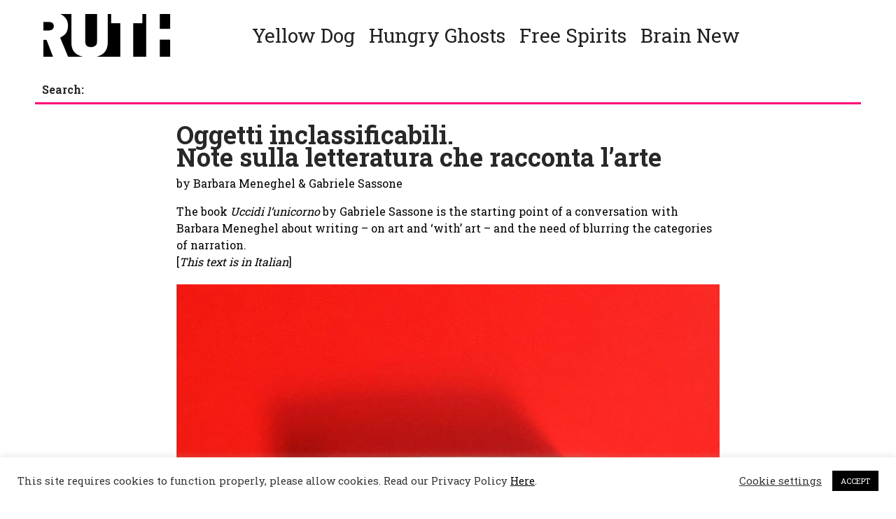

--- FILE ---
content_type: text/html; charset=UTF-8
request_url: https://ruth.onl/ghost/oggetti-inclassificabili/
body_size: 14482
content:
<!doctype html>
<!--[if lt IE 7]> <html class="no-js ie6 oldie" lang="en-US"> <![endif]-->
<!--[if IE 7]>    <html class="no-js ie7 oldie" lang="en-US"> <![endif]-->
<!--[if IE 8]>    <html class="no-js ie8 oldie" lang="en-US"> <![endif]-->
<!--[if gt IE 8]><!--> <html lang="en-US"> <!--<![endif]-->
<head>
	<link rel="shortcut" href="https://ruth.onl/wp-content/uploads/2020/01/favicon.ico" type="image/x-icon" />
<link rel="shortcut icon" href="https://ruth.onl/wp-content/uploads/2020/01/favicon.ico" type="image/x-icon" />
	<meta http-equiv="X-UA-Compatible" content="IE=edge,chrome=1">
	<meta charset="UTF-8" />
	<meta name="viewport" content="width=device-width, minimum-scale=1.0, initial-scale=1.0, maximum-scale=4.0, user-scalable=yes" />	<link rel="alternate" type="application/rss+xml" title="Ruth RSS2 Feed" href="https://ruth.onl/feed/" />
	<link rel="pingback" href="https://ruth.onl/xmlrpc.php" />
	<title>Oggetti inclassificabili | Ruth</title>
		<meta name='robots' content='max-image-preview:large' />
<link rel='dns-prefetch' href='//use.fontawesome.com' />
<link rel='dns-prefetch' href='//s.w.org' />
<script type="text/javascript">
window._wpemojiSettings = {"baseUrl":"https:\/\/s.w.org\/images\/core\/emoji\/13.1.0\/72x72\/","ext":".png","svgUrl":"https:\/\/s.w.org\/images\/core\/emoji\/13.1.0\/svg\/","svgExt":".svg","source":{"concatemoji":"https:\/\/ruth.onl\/wp-includes\/js\/wp-emoji-release.min.js?ver=5.9.12"}};
/*! This file is auto-generated */
!function(e,a,t){var n,r,o,i=a.createElement("canvas"),p=i.getContext&&i.getContext("2d");function s(e,t){var a=String.fromCharCode;p.clearRect(0,0,i.width,i.height),p.fillText(a.apply(this,e),0,0);e=i.toDataURL();return p.clearRect(0,0,i.width,i.height),p.fillText(a.apply(this,t),0,0),e===i.toDataURL()}function c(e){var t=a.createElement("script");t.src=e,t.defer=t.type="text/javascript",a.getElementsByTagName("head")[0].appendChild(t)}for(o=Array("flag","emoji"),t.supports={everything:!0,everythingExceptFlag:!0},r=0;r<o.length;r++)t.supports[o[r]]=function(e){if(!p||!p.fillText)return!1;switch(p.textBaseline="top",p.font="600 32px Arial",e){case"flag":return s([127987,65039,8205,9895,65039],[127987,65039,8203,9895,65039])?!1:!s([55356,56826,55356,56819],[55356,56826,8203,55356,56819])&&!s([55356,57332,56128,56423,56128,56418,56128,56421,56128,56430,56128,56423,56128,56447],[55356,57332,8203,56128,56423,8203,56128,56418,8203,56128,56421,8203,56128,56430,8203,56128,56423,8203,56128,56447]);case"emoji":return!s([10084,65039,8205,55357,56613],[10084,65039,8203,55357,56613])}return!1}(o[r]),t.supports.everything=t.supports.everything&&t.supports[o[r]],"flag"!==o[r]&&(t.supports.everythingExceptFlag=t.supports.everythingExceptFlag&&t.supports[o[r]]);t.supports.everythingExceptFlag=t.supports.everythingExceptFlag&&!t.supports.flag,t.DOMReady=!1,t.readyCallback=function(){t.DOMReady=!0},t.supports.everything||(n=function(){t.readyCallback()},a.addEventListener?(a.addEventListener("DOMContentLoaded",n,!1),e.addEventListener("load",n,!1)):(e.attachEvent("onload",n),a.attachEvent("onreadystatechange",function(){"complete"===a.readyState&&t.readyCallback()})),(n=t.source||{}).concatemoji?c(n.concatemoji):n.wpemoji&&n.twemoji&&(c(n.twemoji),c(n.wpemoji)))}(window,document,window._wpemojiSettings);
</script>
<style type="text/css">
img.wp-smiley,
img.emoji {
	display: inline !important;
	border: none !important;
	box-shadow: none !important;
	height: 1em !important;
	width: 1em !important;
	margin: 0 0.07em !important;
	vertical-align: -0.1em !important;
	background: none !important;
	padding: 0 !important;
}
</style>
	<link rel='stylesheet' id='wp-block-library-css'  href='https://ruth.onl/wp-includes/css/dist/block-library/style.min.css?ver=5.9.12' type='text/css' media='all' />
<style id='global-styles-inline-css' type='text/css'>
body{--wp--preset--color--black: #000000;--wp--preset--color--cyan-bluish-gray: #abb8c3;--wp--preset--color--white: #ffffff;--wp--preset--color--pale-pink: #f78da7;--wp--preset--color--vivid-red: #cf2e2e;--wp--preset--color--luminous-vivid-orange: #ff6900;--wp--preset--color--luminous-vivid-amber: #fcb900;--wp--preset--color--light-green-cyan: #7bdcb5;--wp--preset--color--vivid-green-cyan: #00d084;--wp--preset--color--pale-cyan-blue: #8ed1fc;--wp--preset--color--vivid-cyan-blue: #0693e3;--wp--preset--color--vivid-purple: #9b51e0;--wp--preset--gradient--vivid-cyan-blue-to-vivid-purple: linear-gradient(135deg,rgba(6,147,227,1) 0%,rgb(155,81,224) 100%);--wp--preset--gradient--light-green-cyan-to-vivid-green-cyan: linear-gradient(135deg,rgb(122,220,180) 0%,rgb(0,208,130) 100%);--wp--preset--gradient--luminous-vivid-amber-to-luminous-vivid-orange: linear-gradient(135deg,rgba(252,185,0,1) 0%,rgba(255,105,0,1) 100%);--wp--preset--gradient--luminous-vivid-orange-to-vivid-red: linear-gradient(135deg,rgba(255,105,0,1) 0%,rgb(207,46,46) 100%);--wp--preset--gradient--very-light-gray-to-cyan-bluish-gray: linear-gradient(135deg,rgb(238,238,238) 0%,rgb(169,184,195) 100%);--wp--preset--gradient--cool-to-warm-spectrum: linear-gradient(135deg,rgb(74,234,220) 0%,rgb(151,120,209) 20%,rgb(207,42,186) 40%,rgb(238,44,130) 60%,rgb(251,105,98) 80%,rgb(254,248,76) 100%);--wp--preset--gradient--blush-light-purple: linear-gradient(135deg,rgb(255,206,236) 0%,rgb(152,150,240) 100%);--wp--preset--gradient--blush-bordeaux: linear-gradient(135deg,rgb(254,205,165) 0%,rgb(254,45,45) 50%,rgb(107,0,62) 100%);--wp--preset--gradient--luminous-dusk: linear-gradient(135deg,rgb(255,203,112) 0%,rgb(199,81,192) 50%,rgb(65,88,208) 100%);--wp--preset--gradient--pale-ocean: linear-gradient(135deg,rgb(255,245,203) 0%,rgb(182,227,212) 50%,rgb(51,167,181) 100%);--wp--preset--gradient--electric-grass: linear-gradient(135deg,rgb(202,248,128) 0%,rgb(113,206,126) 100%);--wp--preset--gradient--midnight: linear-gradient(135deg,rgb(2,3,129) 0%,rgb(40,116,252) 100%);--wp--preset--duotone--dark-grayscale: url('#wp-duotone-dark-grayscale');--wp--preset--duotone--grayscale: url('#wp-duotone-grayscale');--wp--preset--duotone--purple-yellow: url('#wp-duotone-purple-yellow');--wp--preset--duotone--blue-red: url('#wp-duotone-blue-red');--wp--preset--duotone--midnight: url('#wp-duotone-midnight');--wp--preset--duotone--magenta-yellow: url('#wp-duotone-magenta-yellow');--wp--preset--duotone--purple-green: url('#wp-duotone-purple-green');--wp--preset--duotone--blue-orange: url('#wp-duotone-blue-orange');--wp--preset--font-size--small: 13px;--wp--preset--font-size--medium: 20px;--wp--preset--font-size--large: 36px;--wp--preset--font-size--x-large: 42px;}.has-black-color{color: var(--wp--preset--color--black) !important;}.has-cyan-bluish-gray-color{color: var(--wp--preset--color--cyan-bluish-gray) !important;}.has-white-color{color: var(--wp--preset--color--white) !important;}.has-pale-pink-color{color: var(--wp--preset--color--pale-pink) !important;}.has-vivid-red-color{color: var(--wp--preset--color--vivid-red) !important;}.has-luminous-vivid-orange-color{color: var(--wp--preset--color--luminous-vivid-orange) !important;}.has-luminous-vivid-amber-color{color: var(--wp--preset--color--luminous-vivid-amber) !important;}.has-light-green-cyan-color{color: var(--wp--preset--color--light-green-cyan) !important;}.has-vivid-green-cyan-color{color: var(--wp--preset--color--vivid-green-cyan) !important;}.has-pale-cyan-blue-color{color: var(--wp--preset--color--pale-cyan-blue) !important;}.has-vivid-cyan-blue-color{color: var(--wp--preset--color--vivid-cyan-blue) !important;}.has-vivid-purple-color{color: var(--wp--preset--color--vivid-purple) !important;}.has-black-background-color{background-color: var(--wp--preset--color--black) !important;}.has-cyan-bluish-gray-background-color{background-color: var(--wp--preset--color--cyan-bluish-gray) !important;}.has-white-background-color{background-color: var(--wp--preset--color--white) !important;}.has-pale-pink-background-color{background-color: var(--wp--preset--color--pale-pink) !important;}.has-vivid-red-background-color{background-color: var(--wp--preset--color--vivid-red) !important;}.has-luminous-vivid-orange-background-color{background-color: var(--wp--preset--color--luminous-vivid-orange) !important;}.has-luminous-vivid-amber-background-color{background-color: var(--wp--preset--color--luminous-vivid-amber) !important;}.has-light-green-cyan-background-color{background-color: var(--wp--preset--color--light-green-cyan) !important;}.has-vivid-green-cyan-background-color{background-color: var(--wp--preset--color--vivid-green-cyan) !important;}.has-pale-cyan-blue-background-color{background-color: var(--wp--preset--color--pale-cyan-blue) !important;}.has-vivid-cyan-blue-background-color{background-color: var(--wp--preset--color--vivid-cyan-blue) !important;}.has-vivid-purple-background-color{background-color: var(--wp--preset--color--vivid-purple) !important;}.has-black-border-color{border-color: var(--wp--preset--color--black) !important;}.has-cyan-bluish-gray-border-color{border-color: var(--wp--preset--color--cyan-bluish-gray) !important;}.has-white-border-color{border-color: var(--wp--preset--color--white) !important;}.has-pale-pink-border-color{border-color: var(--wp--preset--color--pale-pink) !important;}.has-vivid-red-border-color{border-color: var(--wp--preset--color--vivid-red) !important;}.has-luminous-vivid-orange-border-color{border-color: var(--wp--preset--color--luminous-vivid-orange) !important;}.has-luminous-vivid-amber-border-color{border-color: var(--wp--preset--color--luminous-vivid-amber) !important;}.has-light-green-cyan-border-color{border-color: var(--wp--preset--color--light-green-cyan) !important;}.has-vivid-green-cyan-border-color{border-color: var(--wp--preset--color--vivid-green-cyan) !important;}.has-pale-cyan-blue-border-color{border-color: var(--wp--preset--color--pale-cyan-blue) !important;}.has-vivid-cyan-blue-border-color{border-color: var(--wp--preset--color--vivid-cyan-blue) !important;}.has-vivid-purple-border-color{border-color: var(--wp--preset--color--vivid-purple) !important;}.has-vivid-cyan-blue-to-vivid-purple-gradient-background{background: var(--wp--preset--gradient--vivid-cyan-blue-to-vivid-purple) !important;}.has-light-green-cyan-to-vivid-green-cyan-gradient-background{background: var(--wp--preset--gradient--light-green-cyan-to-vivid-green-cyan) !important;}.has-luminous-vivid-amber-to-luminous-vivid-orange-gradient-background{background: var(--wp--preset--gradient--luminous-vivid-amber-to-luminous-vivid-orange) !important;}.has-luminous-vivid-orange-to-vivid-red-gradient-background{background: var(--wp--preset--gradient--luminous-vivid-orange-to-vivid-red) !important;}.has-very-light-gray-to-cyan-bluish-gray-gradient-background{background: var(--wp--preset--gradient--very-light-gray-to-cyan-bluish-gray) !important;}.has-cool-to-warm-spectrum-gradient-background{background: var(--wp--preset--gradient--cool-to-warm-spectrum) !important;}.has-blush-light-purple-gradient-background{background: var(--wp--preset--gradient--blush-light-purple) !important;}.has-blush-bordeaux-gradient-background{background: var(--wp--preset--gradient--blush-bordeaux) !important;}.has-luminous-dusk-gradient-background{background: var(--wp--preset--gradient--luminous-dusk) !important;}.has-pale-ocean-gradient-background{background: var(--wp--preset--gradient--pale-ocean) !important;}.has-electric-grass-gradient-background{background: var(--wp--preset--gradient--electric-grass) !important;}.has-midnight-gradient-background{background: var(--wp--preset--gradient--midnight) !important;}.has-small-font-size{font-size: var(--wp--preset--font-size--small) !important;}.has-medium-font-size{font-size: var(--wp--preset--font-size--medium) !important;}.has-large-font-size{font-size: var(--wp--preset--font-size--large) !important;}.has-x-large-font-size{font-size: var(--wp--preset--font-size--x-large) !important;}
</style>
<link rel='stylesheet' id='cookie-law-info-css'  href='https://ruth.onl/wp-content/plugins/cookie-law-info/legacy/public/css/cookie-law-info-public.css?ver=3.3.9.1' type='text/css' media='all' />
<link rel='stylesheet' id='cookie-law-info-gdpr-css'  href='https://ruth.onl/wp-content/plugins/cookie-law-info/legacy/public/css/cookie-law-info-gdpr.css?ver=3.3.9.1' type='text/css' media='all' />
<link rel='stylesheet' id='megamenu-css'  href='https://ruth.onl/wp-content/uploads/maxmegamenu/style.css?ver=857da2' type='text/css' media='all' />
<link rel='stylesheet' id='dashicons-css'  href='https://ruth.onl/wp-includes/css/dashicons.min.css?ver=5.9.12' type='text/css' media='all' />
<link rel='stylesheet' id='theme-global-css'  href='https://ruth.onl/wp-content/themes/ultimatum/assets/css/theme.global.css?ver=5.9.12' type='text/css' media='all' />
<link rel='stylesheet' id='font-awesome-css'  href='https://ruth.onl/wp-content/themes/ultimatum/assets/css/font-awesome.min.css?ver=5.9.12' type='text/css' media='all' />
<link rel='stylesheet' id='ult_core_template_1-css'  href='https://ruth.onl/wp-content/uploads/ruth/template_1.css?ver=5.9.12' type='text/css' media='all' />
<link rel='stylesheet' id='ult_core_layout_3-css'  href='https://ruth.onl/wp-content/uploads/ruth/layout_3.css?ver=5.9.12' type='text/css' media='all' />
<link rel='stylesheet' id='js_composer_front-css'  href='//ruth.onl/wp-content/uploads/js_composer/js_composer_front_custom.css?ver=6.5.0' type='text/css' media='all' />
<link rel='stylesheet' id='js_composer_custom_css-css'  href='//ruth.onl/wp-content/uploads/js_composer/custom.css?ver=6.5.0' type='text/css' media='all' />
<link rel='stylesheet' id='bfa-font-awesome-css'  href='https://use.fontawesome.com/releases/v5.15.4/css/all.css?ver=2.0.3' type='text/css' media='all' />
<link rel='stylesheet' id='template_custom_1-css'  href='https://ruth.onl/wp-content/uploads/ruth/template_custom_1.css?ver=5.9.12' type='text/css' media='all' />
<link rel='stylesheet' id='bsf-Defaults-css'  href='https://ruth.onl/wp-content/uploads/smile_fonts/Defaults/Defaults.css?ver=3.19.8' type='text/css' media='all' />
<script type='text/javascript' src='https://ruth.onl/wp-includes/js/jquery/jquery.min.js?ver=3.6.0' id='jquery-core-js'></script>
<script type='text/javascript' src='https://ruth.onl/wp-includes/js/jquery/jquery-migrate.min.js?ver=3.3.2' id='jquery-migrate-js'></script>
<script type='text/javascript' id='cookie-law-info-js-extra'>
/* <![CDATA[ */
var Cli_Data = {"nn_cookie_ids":[],"cookielist":[],"non_necessary_cookies":[],"ccpaEnabled":"","ccpaRegionBased":"","ccpaBarEnabled":"","strictlyEnabled":["necessary","obligatoire"],"ccpaType":"gdpr","js_blocking":"1","custom_integration":"","triggerDomRefresh":"","secure_cookies":""};
var cli_cookiebar_settings = {"animate_speed_hide":"500","animate_speed_show":"500","background":"#FFF","border":"#b1a6a6c2","border_on":"","button_1_button_colour":"#000000","button_1_button_hover":"#000000","button_1_link_colour":"#fff","button_1_as_button":"1","button_1_new_win":"","button_2_button_colour":"#333","button_2_button_hover":"#292929","button_2_link_colour":"#444","button_2_as_button":"","button_2_hidebar":"","button_3_button_colour":"#3566bb","button_3_button_hover":"#2a5296","button_3_link_colour":"#fff","button_3_as_button":"1","button_3_new_win":"","button_4_button_colour":"#000","button_4_button_hover":"#000000","button_4_link_colour":"#333333","button_4_as_button":"","button_7_button_colour":"#61a229","button_7_button_hover":"#4e8221","button_7_link_colour":"#fff","button_7_as_button":"1","button_7_new_win":"","font_family":"inherit","header_fix":"","notify_animate_hide":"1","notify_animate_show":"","notify_div_id":"#cookie-law-info-bar","notify_position_horizontal":"right","notify_position_vertical":"bottom","scroll_close":"","scroll_close_reload":"","accept_close_reload":"","reject_close_reload":"","showagain_tab":"1","showagain_background":"#fff","showagain_border":"#000","showagain_div_id":"#cookie-law-info-again","showagain_x_position":"100px","text":"#333333","show_once_yn":"","show_once":"10000","logging_on":"","as_popup":"","popup_overlay":"1","bar_heading_text":"","cookie_bar_as":"banner","popup_showagain_position":"bottom-right","widget_position":"left"};
var log_object = {"ajax_url":"https:\/\/ruth.onl\/wp-admin\/admin-ajax.php"};
/* ]]> */
</script>
<script type='text/javascript' src='https://ruth.onl/wp-content/plugins/cookie-law-info/legacy/public/js/cookie-law-info-public.js?ver=3.3.9.1' id='cookie-law-info-js'></script>
<script type='text/javascript' src='https://ruth.onl/wp-content/plugins/sticky-menu-or-anything-on-scroll/assets/js/jq-sticky-anything.min.js?ver=2.1.1' id='stickyAnythingLib-js'></script>
<script type='text/javascript' src='https://ruth.onl/wp-content/themes/ultimatum/assets/js/plugins/holder.js?ver=1.9.0' id='holder-js'></script>
<link rel="https://api.w.org/" href="https://ruth.onl/wp-json/" /><link rel="EditURI" type="application/rsd+xml" title="RSD" href="https://ruth.onl/xmlrpc.php?rsd" />
<link rel="wlwmanifest" type="application/wlwmanifest+xml" href="https://ruth.onl/wp-includes/wlwmanifest.xml" /> 
<meta name="generator" content="WordPress 5.9.12" />
<link rel="canonical" href="https://ruth.onl/ghost/oggetti-inclassificabili/" />
<link rel='shortlink' href='https://ruth.onl/?p=2458' />
<link rel="alternate" type="application/json+oembed" href="https://ruth.onl/wp-json/oembed/1.0/embed?url=https%3A%2F%2Fruth.onl%2Fghost%2Foggetti-inclassificabili%2F" />
<link rel="alternate" type="text/xml+oembed" href="https://ruth.onl/wp-json/oembed/1.0/embed?url=https%3A%2F%2Fruth.onl%2Fghost%2Foggetti-inclassificabili%2F&#038;format=xml" />
<!-- Analytics by WP Statistics v14.12.1 - https://wp-statistics.com -->
<meta name="generator" content="Powered by WPBakery Page Builder - drag and drop page builder for WordPress."/>
<style type="text/css" data-type="vc_shortcodes-custom-css">.vc_custom_1635766841569{margin-top: 20px !important;margin-bottom: 20px !important;}</style><noscript><style> .wpb_animate_when_almost_visible { opacity: 1; }</style></noscript><style type="text/css">/** Mega Menu CSS: fs **/</style>
	
	<script type="text/javascript">
//<![CDATA[
var pptheme = 'facebook';
//]]>
</script>	 
</head>
<body class="ghost-template-default single single-ghost postid-2458 mega-menu-primary-menu wpb-js-composer js-comp-ver-6.5.0 vc_responsive ut-push-footer  ut-tbs3-default ut-layout-yellow-dog-layout">
<div class="clear"></div>
<header class="headwrapper">
<div class="ult-wrapper wrapper " id="wrapper-8">

<div class="ult-container  container " id="container-8">
<div class="row">
		<div class="ult-column col-md-3 " id="col-8-1">
			<div class="colwrapper"><div id="logo-container" class="logosize"><h1><a href="https://ruth.onl" class="logo"><img src="https://ruth.onl/wp-content/uploads/2020/08/logo.png" alt="Ruth" class="img-responsive"/></a></h1></div></div>
		</div>
		<div class="ult-column col-md-9 " id="col-8-2">
			<div class="colwrapper"><div class="widget widget_maxmegamenu inner-container"><div id="mega-menu-wrap-primary-menu" class="mega-menu-wrap"><div class="mega-menu-toggle"><div class="mega-toggle-blocks-left"></div><div class="mega-toggle-blocks-center"></div><div class="mega-toggle-blocks-right"><div class='mega-toggle-block mega-menu-toggle-block mega-toggle-block-1' id='mega-toggle-block-1' tabindex='0'><span class='mega-toggle-label' role='button' aria-expanded='false'><span class='mega-toggle-label-closed'></span><span class='mega-toggle-label-open'></span></span></div></div></div><ul id="mega-menu-primary-menu" class="mega-menu max-mega-menu mega-menu-horizontal mega-no-js" data-event="hover_intent" data-effect="fade_up" data-effect-speed="200" data-effect-mobile="disabled" data-effect-speed-mobile="0" data-mobile-force-width="false" data-second-click="go" data-document-click="collapse" data-vertical-behaviour="standard" data-breakpoint="750" data-unbind="true" data-mobile-state="collapse_all" data-mobile-direction="vertical" data-hover-intent-timeout="300" data-hover-intent-interval="100"><li class='mega-menu-item mega-menu-item-type-post_type mega-menu-item-object-page mega-align-bottom-left mega-menu-flyout mega-menu-item-214' id='mega-menu-item-214'><a class="mega-menu-link" href="https://ruth.onl/yellow-dog/" tabindex="0">Yellow Dog</a></li><li class='mega-menu-item mega-menu-item-type-post_type mega-menu-item-object-page mega-align-bottom-left mega-menu-flyout mega-menu-item-218' id='mega-menu-item-218'><a class="mega-menu-link" href="https://ruth.onl/hungry-ghosts/" tabindex="0">Hungry Ghosts</a></li><li class='mega-menu-item mega-menu-item-type-post_type mega-menu-item-object-page mega-align-bottom-left mega-menu-flyout mega-menu-item-224' id='mega-menu-item-224'><a class="mega-menu-link" href="https://ruth.onl/free-spirits/" tabindex="0">Free Spirits</a></li><li class='mega-menu-item mega-menu-item-type-post_type mega-menu-item-object-page mega-align-bottom-left mega-menu-flyout mega-menu-item-223' id='mega-menu-item-223'><a class="mega-menu-link" href="https://ruth.onl/brain-new/" tabindex="0">Brain New</a></li></ul></div></div></div>
		</div>
		</div></div>
</div>
<div class="ult-wrapper wrapper " id="wrapper-10">

<div class="ult-container  container " id="container-10">
<div class="row">
		<div class="ult-column col-md-12 " id="col-10-1">
			<div class="colwrapper"><div class="cls_search widget widget_ultimatumsearch inner-container"><form role="search" class="form-search" method="get" id="searchform" action="https://ruth.onl/" ><label class="assistive-text" for="s">Search:</label><input type="search"  value="" name="s" id="s" /></form></div></div>
		</div>
		</div></div>
</div>
</header>
<div class="bodywrapper" id="bodywrapper">
<div class="ult-wrapper wrapper " id="wrapper-4">

<div class="ult-container  container " id="container-4">
<div class="row">
		<div class="ult-column col-md-12 " id="col-4-1">
			<div class="colwrapper"><div class="inner-container"> 	<div id="content" role="main">
 	 	 	<article id="post-2458" class="post-2458 ghost type-ghost status-publish hentry entry post-inner">

 		 		 		 
 		 		<div class="entry-content">
 			<div class="vc_row wpb_row vc_row-fluid"><div class="wpb_column vc_column_container vc_col-sm-12"><div class="vc_column-inner"><div class="wpb_wrapper"><div class="vc_separator wpb_content_element vc_separator_align_center vc_sep_width_100 vc_sep_border_width_3 vc_sep_pos_align_center vc_separator_no_text" ><span class="vc_sep_holder vc_sep_holder_l"><span  style="border-color:#ff0077;" class="vc_sep_line"></span></span><span class="vc_sep_holder vc_sep_holder_r"><span  style="border-color:#ff0077;" class="vc_sep_line"></span></span>
</div></div></div></div></div><div class="vc_row wpb_row vc_row-fluid"><div class="wpb_column vc_column_container vc_col-sm-2"><div class="vc_column-inner"><div class="wpb_wrapper"></div></div></div><div class="wpb_column vc_column_container vc_col-sm-8"><div class="vc_column-inner"><div class="wpb_wrapper">
	<div class="wpb_text_column wpb_content_element " >
		<div class="wpb_wrapper">
			<h1><strong>Oggetti inclassificabili.<br />
Note sulla letteratura che racconta l&#8217;arte</strong></h1>

		</div>
	</div>
</div></div></div><div class="wpb_column vc_column_container vc_col-sm-2"><div class="vc_column-inner"><div class="wpb_wrapper"></div></div></div></div><div class="vc_row wpb_row vc_row-fluid"><div class="wpb_column vc_column_container vc_col-sm-2"><div class="vc_column-inner"><div class="wpb_wrapper"></div></div></div><div class="wpb_column vc_column_container vc_col-sm-8"><div class="vc_column-inner"><div class="wpb_wrapper"><div id="field_5e11a6dfd4e2d" class="type-text  vc_sw-acf vc_sw-align-left field_5e11a6dfd4e2d"><span class="sw-acf-field-label label-field_5e11a6dfd4e2d">by</span> Barbara Meneghel & Gabriele Sassone</div><div class="vc_empty_space"   style="height: 16px"><span class="vc_empty_space_inner"></span></div></div></div></div><div class="wpb_column vc_column_container vc_col-sm-2"><div class="vc_column-inner"><div class="wpb_wrapper"></div></div></div></div><div class="vc_row wpb_row vc_row-fluid"><div class="wpb_column vc_column_container vc_col-sm-2"><div class="vc_column-inner"><div class="wpb_wrapper"></div></div></div><div class="wpb_column vc_column_container vc_col-sm-8"><div class="vc_column-inner"><div class="wpb_wrapper">
	<div class="wpb_text_column wpb_content_element " >
		<div class="wpb_wrapper">
			<p>The book <em>Uccidi l&#8217;unicorno</em> by Gabriele Sassone is the starting point of a conversation with Barbara Meneghel about writing – on art and &#8216;with&#8217; art – and the need of blurring the categories of narration.<br />
[<em>This text is in Italian</em>]</p>

		</div>
	</div>

	<div  class="wpb_single_image wpb_content_element vc_align_center  vc_custom_1635766841569">
		
		<figure class="wpb_wrapper vc_figure">
			<div class="vc_single_image-wrapper   vc_box_border_grey"><img width="807" height="1080" src="https://ruth.onl/wp-content/uploads/2021/11/sassone-sfondo.jpg" class="vc_single_image-img attachment-full" alt="" loading="lazy" srcset="https://ruth.onl/wp-content/uploads/2021/11/sassone-sfondo.jpg 807w, https://ruth.onl/wp-content/uploads/2021/11/sassone-sfondo-224x300.jpg 224w, https://ruth.onl/wp-content/uploads/2021/11/sassone-sfondo-765x1024.jpg 765w, https://ruth.onl/wp-content/uploads/2021/11/sassone-sfondo-768x1028.jpg 768w" sizes="(max-width: 807px) 100vw, 807px" /></div>
		</figure>
	</div>

	<div class="wpb_text_column wpb_content_element " >
		<div class="wpb_wrapper">
			<p>Ci sono due precise coordinate temporali che sigillano <em>Uccidi l’unicorno</em>, in apertura e in chiusura. La telefonata che mette in moto l’intero meccanismo narrativo sveglia il protagonista “alle undici di notte”; nella scena conclusiva, invece, “è appena sorto il sole” – e noi ci immaginiamo che siano circa le otto, in una qualsiasi giornata invernale lombarda. In questa precisa scelta letteraria di estensione temporale, viene in mente la Mrs Dalloway di Virginia Woolf, che va a comprare i fiori al mattino in una data qualunque nel centro di Londra: una manciata di ore che si aprono e si chiudono in uno dei grandi classici della letteratura moderna occidentale; e naturalmente, prima di lei, quel famoso 16 giugno 1904 di James Joyce nell’<em>Ulisse</em>.<br />
Ne parlo con Gabriele Sassone, e lui mi risponde riferendosi a gabbie temporali e costrizioni narrative, “perché di fatto non avevo una trama. Quindi mi sono servito di un espediente molto semplice per avviare il racconto: ho messo il protagonista alle strette. Appena otto ore per preparare il convegno del giorno dopo; e appena un bilocale di 40 metri quadrati, nel quale dormono anche la moglie e il figlio neonato, come campo d’azione. Per l’appunto ho costruito una sorta di gabbia attorno a questo insegnante d’arte, che di fatto non si muove mai, e dunque il suo desiderio di evasione continua a crescere. Un desiderio di evasione che lo proietta nella storia dell’arte, nei ricordi privati e professionali, ma soprattutto nelle vite che avrebbe voluto vivere”.</p>
<p>E, infatti, nelle 220 pagine del suo libro, uscito un anno fa per il Saggiatore e vincitore dell’ultima edizione del Premio Giuseppe Berto, tra le undici di notte e il sorgere del sole scorre un fiume narrativo densissimo di pensieri, osservazioni, ricordi, citazioni, immagini – in un flusso di coscienza che abbraccia l’alto e il basso in una struttura fluida e paratattica.<br />
“Mi interessava lavorare non soltanto sulla verticalità, sulla profondità dell’analisi interiore, ma anche sull’orizzontalità: le vicende che racconto stanno sullo stesso piano, senza gerarchie, perché è così che leggo il mondo. La cosa fondamentale era trovare un punto di partenza, l’immagine con cui si apre la storia. E cioè il ricordo di mio padre che, quando ero piccolo, si svegliava presto, accendeva la lampada e si preparava per andare in fabbrica. Adesso che anch’io sono papà, rimane per me uno dei momenti più dolorosi: sapere che esiste un potere, quello del lavoro, che strappa le persone dalle loro vite insieme e le separa.”</p>
<p>Ecco, quindi, che torna qualcosa dei grandi romanzi del XX secolo: la struttura psicanalitica, lo <em>stream of consciousness </em>che tanto risentiva della nuova disciplina freudiana mitteleuropea. Sei d’accordo?<br />
“Certo, il flusso di coscienza, con tutte le sue variabili, è molto importante. La mia non è una deriva notturna, piuttosto una detonazione a catena. Giuseppe Berto ne <em>Il male oscuro</em> utilizza una composizione di tipo associativo, per temi e affinità, che ha condizionato il mio approccio: materiali diversi fra loro (le cose che studio, i miei desideri e le mie paure, ma anche quello che ascolto, che vedo, che ricordo e via dicendo) trovano una sistemazione temporanea, proprio come dopo un naufragio, e si dispongono sulla superficie dell’acqua. Ecco, questa è stata la fase più complicata: organizzare i frammenti di cui è composto il testo secondo una struttura”.</p>
<p>Come potremmo definire quindi <em>Uccidi l’unicorno</em>? Un testo di autofiction? Un memoir? Narrativa pura? Scrivo nei giorni in cui Einaudi pubblica in Italia l’attesissimo nuovo romanzo di Jonathan Franzen, <em>Crossroads</em>. Che, attenzione, è davvero un romanzo. Come giustamente osserva Francesco Longo nel suo pezzo su &#8220;Rivista Studio&#8221; dedicato al libro<a href="#_ftn1" name="_ftnref1"><sup>[1]</sup></a>, Franzen esce nelle librerie come una rarità anacronistica, una voce fuori dal coro in un’epoca in cui “da anni, i libri più interessanti non sono più romanzi puri, ma libri sfuggenti che attraversano un terreno ambiguo, non appartengono a un genere preciso, sono per metà saggi e per metà diari, sono per metà <em>memoir</em> e per metà frutto di finzione, sono oggetti inclassificabili. Le parole d’ordine sono contaminazione, <em>autofiction</em>, scrittura ibrida”. Eppure, la domanda affiora sempre alle labbra di chi legge, di chi cerca di guardare al panorama letterario contemporaneo con un grado più o meno elevato di consapevolezza.<br />
Ma anche Gabriele rifugge da definizioni, per il suo testo: “le categorie sono un problema per chi sta dall’altra parte – principalmente giornalisti e librai, che devono riempire dei contenitori precisi. Di fatto, l’ho pensato come una specie di anti-monumento. E cioè come un testo il cui registro letterario e i temi trattati non si misurano con il valore estetico delle opere d’arte, secondo un’idea di ecfrasi superata. Quando si scrive d’arte troppo spesso si leggono testi che, più o meno, servono da basamento per innalzare le opere, proprio come un piedistallo. A me interessa il percorso opposto, partire dall’arte per andare altrove, nel sottosuolo o nello spazio remoto”.<br />
Perché <em>Uccidi l’unicorno</em> è innanzitutto questo: un libro che parla (anche) di arte contemporanea, mescolando le carte con la narrativa. In questo senso, volendo operare una classificazione piuttosto sommaria, ci sono due grandi tipologie di intersezione tra i due mondi: i narratori che decidono, da non specialisti, di ambientare nel mondo dell’arte le vicende dei loro romanzi; oppure, all’opposto, gli specialisti d’arte, professionisti del settore, che scrivendo ‘dall’interno’ decidono di dare una struttura narrativa a un proprio testo specialistico. Nel primo caso, il rischio è quello di trattare una materia delicata come quella dell’arte con mani grossolane: risulta quasi inevitabile, anche per i migliori romanzieri, cadere in qualche forma di ingenuità lessicale o contenutistica, soprattutto agli occhi dei professionisti del settore. Dall’altra parte, per un critico d’arte sperimentare con la narrativa rischia di diventare inutilmente pretenzioso. Che fare allora? <em>Uccidi l’unicorno</em> a quale tipologia appartiene?</p>
<p>“Direi a una via di mezzo tra le due. Da questo punto di vista, davvero illuminante è stato per me <em>Città sola</em>. Qui Olivia Laing fa un’operazione estremamente acuta, vale a dire che legge l’arte attraverso il filtro della solitudine: a me interessava percorrere la stessa strada attraverso il lavoro culturale. Poi ci sono altri autori che si collocano su questo crinale e che riescono a gestire sia il linguaggio tecnico, specializzato, sia una forma letteraria di altissimo livello. Oltre a Laing, citerei Geoff Dyer, Ben Lerner e Tommaso Pincio, e anche Chris Kraus. Ognuno di loro propone qualcosa difficile da catalogare”.</p>
<p>Ma questi autori, a tuo parere, da chi vengono letti? Dagli specialisti, o dal pubblico generico?<br />
“Me lo chiedo spesso. Fra le cose che più mi hanno fatto riflettere ci sono i <em>Manifesti incerti</em> di Frédéric Pajak. Che cosa sono? Qual è il loro pubblico? Ecco, a me interessa forzare certi limiti perché la forma è anche il contenuto. Questo modo di guardare il mondo è già scrivere, è già libro. Prendi il Sebald di <em>Vertigini</em>: mentre parla del suo viaggio in Italia, a un certo punto pubblica la foto di una ricevuta fiscale di una pizzeria di Verona, quasi volesse certificare che è stato lì, che il racconto è vero, eppure questa scelta manda la narrazione in tilt. Fa dubitare di tutto. Quella ricevuta, così innocua, ridefinisce le gerarchie con cui leggiamo la realtà e – dunque – acquista una rilevanza enorme. È il punto centrale del testo. Comunque, per concludere questa rapida panoramica sulla letteratura che si occupa di arte, bisogna citare anche Teju Cole.  In <em>Città aperta</em> emerge la sua sensibilità di scrittore e fotografo, infatti il libro è difficile da inscrivere dentro un genere. Ecco, le proposte più interessanti per me viaggiano lungo questo confine sottile”.</p>
<p>Pensando invece all’aspetto più contenutistico del tuo libro, ho appena visitato la mostra alle OGR di Torino <em>Vogliamo tutto</em>, a cura di Samuele Piazza e Nicola Ricciardi (il titolo è preso in prestito dall’omonimo romanzo di Nanni Balestrini sulle lotte operaie a Torino negli anni a cavallo tra i Sessanta e i Settanta). Si tratta di un progetto espositivo genericamente dedicato al tema del lavoro – e a tutte le problematiche a esso legate, tra cui naturalmente il precariato odierno, la figura del free-lance, il ‘lavoro culturale interiore’. Penso, tra gli altri, al lavoro di Sidsel Meineche Hansen, <em>The Manual Labor Series</em>: una serie di xilografie realizzata a partire da lastre intagliate a laser, in cui Hansen prende in prestito una tecnica antica come la stampa su legno e la accosta alle sue ricerche teoriche sul nuovo tema del capitalismo cognitivo. Il nuovo tipo di lavoro (immateriale) provoca una serie di sintomatologie fisiche assolutamente assimilabili alle problematiche proprie del vecchio lavoro manuale – eppure ha completamente perso definizioni precise e possibilità di classificazione professionale. E questo artista cosa è oggi? Viene veramente riconosciuto come un professionista? È un ‘vero’ lavoratore? Quanto peso hanno avuto nel tuo testo questi temi rispetto a quello che mi hai detto finora?<br />
&#8220;Il paradosso secondo me è questo: la fabbrica non è più una struttura di cemento costruita al di fuori di noi, che ci costringe a certe condotte e a certi tempi di lavoro, ma è una cosa che abbiamo interiorizzato. Ventiquattro su sette. La fabbrica è di carne, è la nostra stessa carne. E mi domando perché un autore come Federico Tozzi, che si è confrontano con questi temi già nei primi due decenni del Novecento, non sia rivalutato oggi, in piena crisi sociale ed economica. Ma lui non è il solo a essere stato accantonato. Negli anni Sessanta Lucio Mastronardi raccontava la stessa storia: le vicende de <em>Il maestro di Vigevano</em> rendono evidente lo squilibrio tra le forme di investimento nella cultura e ciò che il mercato del lavoro può assorbire. Ben poco. E la stessa dinamica si ritrova in Bianciardi, Volponi, Ottieri, Di Ruscio e Berto. La vita dei loro personaggi non è molto diversa da quella di chi oggi opera in ambito culturale: la fase autoriale, di produzione, è davvero risibile; il resto è comunicazione, gestione, compilazione. Quindi è proprio qui, in queste pagine insidiose di cui abbiamo parlato finora che andrebbero trovate le domande da porsi per reagire a questo squilibrio. O almeno per provarci”.</p>

		</div>
	</div>
<div class="vc_separator wpb_content_element vc_separator_align_center vc_sep_width_100 vc_sep_pos_align_center vc_separator_no_text vc_sep_color_white" ><span class="vc_sep_holder vc_sep_holder_l"><span  class="vc_sep_line"></span></span><span class="vc_sep_holder vc_sep_holder_r"><span  class="vc_sep_line"></span></span>
</div><div class="vc_separator wpb_content_element vc_separator_align_center vc_sep_width_100 vc_sep_pos_align_center vc_separator_no_text vc_sep_color_white" ><span class="vc_sep_holder vc_sep_holder_l"><span  class="vc_sep_line"></span></span><span class="vc_sep_holder vc_sep_holder_r"><span  class="vc_sep_line"></span></span>
</div>
	<div class="wpb_text_column wpb_content_element " >
		<div class="wpb_wrapper">
			<h6><a href="#_ftnref1" name="_ftn1"><sup>[1]</sup></a> Francesco Longo, <em>Caro vecchio Franzen</em>, in &#8220;Rivista Studio, 7 ottobre 2021. <a href="https://www.rivistastudio.com/jonathan-franzen-crossroads/?fbclid=IwAR1Mryc0879CTCf395eYJoLf4oY96bno1Oq49DXKryAOLE8ekF0CatVQYa8">https://www.rivistastudio.com/jonathan-franzen-crossroads/?fbclid=IwAR1Mryc0879CTCf395eYJoLf4oY96bno1Oq49DXKryAOLE8ekF0CatVQYa8</a>. Ultimo accesso il 22 ottobre 2021.</h6>

		</div>
	</div>
<div class="vc_separator wpb_content_element vc_separator_align_center vc_sep_width_100 vc_sep_pos_align_center vc_separator_no_text vc_sep_color_white" ><span class="vc_sep_holder vc_sep_holder_l"><span  class="vc_sep_line"></span></span><span class="vc_sep_holder vc_sep_holder_r"><span  class="vc_sep_line"></span></span>
</div><div class="vc_separator wpb_content_element vc_separator_align_center vc_sep_width_100 vc_sep_border_width_5 vc_sep_pos_align_center vc_separator_no_text vc_sep_color_black" ><span class="vc_sep_holder vc_sep_holder_l"><span  class="vc_sep_line"></span></span><span class="vc_sep_holder vc_sep_holder_r"><span  class="vc_sep_line"></span></span>
</div>
	<div class="wpb_text_column wpb_content_element " >
		<div class="wpb_wrapper">
			<h6><strong>Barbara Meneghel</strong> (1982) is a critic, curator and producer of contemporary art. She holds a degree in Aesthetic Philosophy and she has specialized in Visual Art and Curatorial Studies at NABA in Milan. Between 2015 and 2017 she taught Visual Languages at the European Institute of Design in Milan, and since 2020 she has been teaching at NABA. She writes for <em>Flash Art Italia</em>, <em>Rivista Studio</em> and other magazines.</h6>
<h6><strong>Gabriele Sassone </strong>(1983) teaches Critical Writing at Naba – Nuova Accademia di Belle Arti. He is a contributor for <em>Il Foglio</em> and several magazines including <em>Antinomie</em>, <em>Camera Austria</em>, <em>Flash Art</em>, <em>Mousse Magazine</em> e <em>Rivista Studio</em>. With <em>Uccidi l&#8217;unicorno</em> (Il Saggiatore 2020), his first novel, he won the XXVIII edition of the Giuseppe Berto Award and he is finalist at the VI edition of the Megamark Foundation Award and at the XX edition of the Biella Literature and Industry Award.</h6>

		</div>
	</div>
<div class="vc_separator wpb_content_element vc_separator_align_center vc_sep_width_100 vc_sep_border_width_5 vc_sep_pos_align_center vc_separator_no_text vc_sep_color_black" ><span class="vc_sep_holder vc_sep_holder_l"><span  class="vc_sep_line"></span></span><span class="vc_sep_holder vc_sep_holder_r"><span  class="vc_sep_line"></span></span>
</div><div class="vc_separator wpb_content_element vc_separator_align_center vc_sep_width_100 vc_sep_pos_align_center vc_separator_no_text vc_sep_color_white" ><span class="vc_sep_holder vc_sep_holder_l"><span  class="vc_sep_line"></span></span><span class="vc_sep_holder vc_sep_holder_r"><span  class="vc_sep_line"></span></span>
</div>
	<div class="wpb_text_column wpb_content_element " >
		<div class="wpb_wrapper">
			<p><a href="https://ruth.onl/wp-content/uploads/2022/01/Meneghel_Sassone_Oggetti-inclassificabili.pdf" target="_blank" rel="noopener noreferrer">DOWNLOAD TEXT AS PDF</a></p>

		</div>
	</div>
</div></div></div><div class="wpb_column vc_column_container vc_col-sm-2"><div class="vc_column-inner"><div class="wpb_wrapper"></div></div></div></div><div class="vc_row wpb_row vc_row-fluid postmetabox"><div class="wpb_column vc_column_container vc_col-sm-2"><div class="vc_column-inner"><div class="wpb_wrapper"></div></div></div><div class="wpb_column vc_column_container vc_col-sm-8"><div class="vc_column-inner"><div class="wpb_wrapper"><div class="vc_empty_space"   style="height: 24px"><span class="vc_empty_space_inner"></span></div><div id="field_5e11a6dfd4e6c" class="type-textarea  vc_sw-acf vc_sw-align-left field_5e11a6dfd4e6c"><span class="sw-acf-field-label label-field_5e11a6dfd4e6c">Subject:</span> Conversation, Uncategorized texts, narration, critical and creative writing</div></div></div></div><div class="wpb_column vc_column_container vc_col-sm-2"><div class="vc_column-inner"><div class="wpb_wrapper"></div></div></div></div>
 		</div>
 		 		<div class="clearfix"></div>
 	</article>
 	<div class="clearfix"></div><div style="clear:both"></div> 	</div>
 	</div></div>
		</div>
		</div></div>
</div>
</div>
<!--googleoff: all--><div id="cookie-law-info-bar" data-nosnippet="true"><span><div class="cli-bar-container cli-style-v2"><div class="cli-bar-message">This site requires cookies to function properly, please allow cookies. Read our Privacy Policy <a href="https://ruth.onl/privacy-policy/">Here</a>.</div><div class="cli-bar-btn_container"><a role='button' class="cli_settings_button" style="margin:0px 10px 0px 5px">Cookie settings</a><a role='button' data-cli_action="accept" id="cookie_action_close_header" class="small cli-plugin-button cli-plugin-main-button cookie_action_close_header cli_action_button wt-cli-accept-btn">ACCEPT</a></div></div></span></div><div id="cookie-law-info-again" data-nosnippet="true"><span id="cookie_hdr_showagain">Privacy &amp; Cookies Policy</span></div><div class="cli-modal" data-nosnippet="true" id="cliSettingsPopup" tabindex="-1" role="dialog" aria-labelledby="cliSettingsPopup" aria-hidden="true">
  <div class="cli-modal-dialog" role="document">
	<div class="cli-modal-content cli-bar-popup">
		  <button type="button" class="cli-modal-close" id="cliModalClose">
			<svg class="" viewBox="0 0 24 24"><path d="M19 6.41l-1.41-1.41-5.59 5.59-5.59-5.59-1.41 1.41 5.59 5.59-5.59 5.59 1.41 1.41 5.59-5.59 5.59 5.59 1.41-1.41-5.59-5.59z"></path><path d="M0 0h24v24h-24z" fill="none"></path></svg>
			<span class="wt-cli-sr-only">Close</span>
		  </button>
		  <div class="cli-modal-body">
			<div class="cli-container-fluid cli-tab-container">
	<div class="cli-row">
		<div class="cli-col-12 cli-align-items-stretch cli-px-0">
			<div class="cli-privacy-overview">
				<h4>Privacy Overview</h4>				<div class="cli-privacy-content">
					<div class="cli-privacy-content-text">This website uses cookies to improve your experience while you navigate through the website. Out of these cookies, the cookies that are categorized as necessary are stored on your browser as they are essential for the working of basic functionalities of the website. We also use third-party cookies that help us analyze and understand how you use this website. These cookies will be stored in your browser only with your consent. You also have the option to opt-out of these cookies. But opting out of some of these cookies may have an effect on your browsing experience.</div>
				</div>
				<a class="cli-privacy-readmore" aria-label="Show more" role="button" data-readmore-text="Show more" data-readless-text="Show less"></a>			</div>
		</div>
		<div class="cli-col-12 cli-align-items-stretch cli-px-0 cli-tab-section-container">
												<div class="cli-tab-section">
						<div class="cli-tab-header">
							<a role="button" tabindex="0" class="cli-nav-link cli-settings-mobile" data-target="necessary" data-toggle="cli-toggle-tab">
								Necessary							</a>
															<div class="wt-cli-necessary-checkbox">
									<input type="checkbox" class="cli-user-preference-checkbox"  id="wt-cli-checkbox-necessary" data-id="checkbox-necessary" checked="checked"  />
									<label class="form-check-label" for="wt-cli-checkbox-necessary">Necessary</label>
								</div>
								<span class="cli-necessary-caption">Always Enabled</span>
													</div>
						<div class="cli-tab-content">
							<div class="cli-tab-pane cli-fade" data-id="necessary">
								<div class="wt-cli-cookie-description">
									Necessary cookies are absolutely essential for the website to function properly. This category only includes cookies that ensures basic functionalities and security features of the website. These cookies do not store any personal information.								</div>
							</div>
						</div>
					</div>
																	<div class="cli-tab-section">
						<div class="cli-tab-header">
							<a role="button" tabindex="0" class="cli-nav-link cli-settings-mobile" data-target="non-necessary" data-toggle="cli-toggle-tab">
								Non-necessary							</a>
															<div class="cli-switch">
									<input type="checkbox" id="wt-cli-checkbox-non-necessary" class="cli-user-preference-checkbox"  data-id="checkbox-non-necessary" checked='checked' />
									<label for="wt-cli-checkbox-non-necessary" class="cli-slider" data-cli-enable="Enabled" data-cli-disable="Disabled"><span class="wt-cli-sr-only">Non-necessary</span></label>
								</div>
													</div>
						<div class="cli-tab-content">
							<div class="cli-tab-pane cli-fade" data-id="non-necessary">
								<div class="wt-cli-cookie-description">
									Any cookies that may not be particularly necessary for the website to function and is used specifically to collect user personal data via analytics, ads, other embedded contents are termed as non-necessary cookies. It is mandatory to procure user consent prior to running these cookies on your website.								</div>
							</div>
						</div>
					</div>
										</div>
	</div>
</div>
		  </div>
		  <div class="cli-modal-footer">
			<div class="wt-cli-element cli-container-fluid cli-tab-container">
				<div class="cli-row">
					<div class="cli-col-12 cli-align-items-stretch cli-px-0">
						<div class="cli-tab-footer wt-cli-privacy-overview-actions">
						
															<a id="wt-cli-privacy-save-btn" role="button" tabindex="0" data-cli-action="accept" class="wt-cli-privacy-btn cli_setting_save_button wt-cli-privacy-accept-btn cli-btn">SAVE &amp; ACCEPT</a>
													</div>
						
					</div>
				</div>
			</div>
		</div>
	</div>
  </div>
</div>
<div class="cli-modal-backdrop cli-fade cli-settings-overlay"></div>
<div class="cli-modal-backdrop cli-fade cli-popupbar-overlay"></div>
<!--googleon: all--><link rel='stylesheet' id='acf-vc-integrator-style-css'  href='https://ruth.onl/wp-content/plugins/acf-vc-integrator/css/acf-vc-integrator-style.css?ver=5.9.12' type='text/css' media='all' />
<script type='text/javascript' id='stickThis-js-extra'>
/* <![CDATA[ */
var sticky_anything_engage = {"element":"#wrapper-8","topspace":"0","minscreenwidth":"0","maxscreenwidth":"999999","zindex":"1","legacymode":"","dynamicmode":"","debugmode":"","pushup":"","adminbar":"1"};
/* ]]> */
</script>
<script type='text/javascript' src='https://ruth.onl/wp-content/plugins/sticky-menu-or-anything-on-scroll/assets/js/stickThis.js?ver=2.1.1' id='stickThis-js'></script>
<script type='text/javascript' id='wp-statistics-tracker-js-extra'>
/* <![CDATA[ */
var WP_Statistics_Tracker_Object = {"requestUrl":"https:\/\/ruth.onl\/wp-json\/wp-statistics\/v2","ajaxUrl":"https:\/\/ruth.onl\/wp-admin\/admin-ajax.php","hitParams":{"wp_statistics_hit":1,"source_type":"post_type_ghost","source_id":2458,"search_query":"","signature":"82e46ca5ca25c24999c4128f0ee91cab","endpoint":"hit"},"onlineParams":{"wp_statistics_hit":1,"source_type":"post_type_ghost","source_id":2458,"search_query":"","signature":"82e46ca5ca25c24999c4128f0ee91cab","endpoint":"online"},"option":{"userOnline":"1","consentLevel":"","dntEnabled":"","bypassAdBlockers":"","isWpConsentApiActive":false,"trackAnonymously":false,"isPreview":false},"jsCheckTime":"60000"};
/* ]]> */
</script>
<script type='text/javascript' src='https://ruth.onl/wp-content/plugins/wp-statistics/assets/js/tracker.js?ver=14.12.1' id='wp-statistics-tracker-js'></script>
<script type='text/javascript' src='https://ruth.onl/wp-content/themes/ultimatum/assets/js/theme.global.tbs3.min.js?ver=2' id='theme-global-3-js'></script>
<script type='text/javascript' src='https://ruth.onl/wp-includes/js/hoverIntent.min.js?ver=1.10.2' id='hoverIntent-js'></script>
<script type='text/javascript' src='https://ruth.onl/wp-content/plugins/megamenu/js/maxmegamenu.js?ver=3.4.1' id='megamenu-js'></script>
<script type='text/javascript' src='https://ruth.onl/wp-content/plugins/js_composer/assets/js/dist/js_composer_front.min.js?ver=6.5.0' id='wpb_composer_front_js-js'></script>

</body>
</html>


--- FILE ---
content_type: text/css
request_url: https://ruth.onl/wp-content/uploads/ruth/layout_3.css?ver=5.9.12
body_size: 101
content:
@import url(//fonts.googleapis.com/css?family=Roboto+Slab:100,200,300,regular,500,600,700,800,900);body {background-color: #ffffff;font-family: "Roboto Slab", Arial, sans-serif;font-size: 16px;line-height: 24px;}#container-4{background-color: #ffffff;background-position:left top;background-repeat:repeat;border-top-style:none;border-bottom-style:none;border-left-style:none;border-right-style:none;color: #000000}#wrapper-4{background-position:left top;background-repeat:repeat;border-top-style:none;border-bottom-style:none}#wrapper-8{background-position:left top;background-repeat:repeat;border-top-style:none;border-bottom-style:none;margin-bottom: 64px}#container-8{background-color: #ffffff;background-position:left top;background-repeat:repeat;border-top-style:none;border-bottom-style:none;border-left-style:none;border-right-style:none}

--- FILE ---
content_type: text/css
request_url: https://ruth.onl/wp-content/uploads/js_composer/custom.css?ver=6.5.0
body_size: 82
content:
/* START Change color of all buttons whwn set as shape-rounded and color-juicy-pink */

.vc_btn3-container {
    display:none;
}
.vc_btn3.vc_btn3-shape-rounded {
    border-radius: 0px;
    padding:5px!important;
}

.vc_btn3-color-juicy-pink {
    
    background-color: white !important;
    color:black!important;
}
.vc_btn3-color-juicy-pink:hover {
    color:white!important;
    background-color: black !important;
}
/* END Change color of all buttons whwn set as shape-rounded and color-juicy-pink */

.vc_gitem-post-data-source-post_excerpt{
    display:none!important;
}

--- FILE ---
content_type: text/css
request_url: https://ruth.onl/wp-content/uploads/ruth/template_custom_1.css?ver=5.9.12
body_size: 338
content:
.entry-content{max-height:1px;}
.multi-post-title{font-size: 16px;}
h2.entry-title.post-header{font-size:24px;}

.assistive-text{margin-left:10px;}
.logosize 
{
 width:200px; 
}
#s {
 outline:none!important;
  border:none!important;
}
 /*
.bodywrapper
 {
	min-height:calc(100vh - 280px);
 
  
  
}
.footwrapper {
	height: 64px;
}
*/

.widget_maxmegamenu{
 margin-top:20px; 
}

.postmetabox { 
	background-color: white;
	font-size: 12px; 
	line-height: 15px;
	color: black;
	text-align: left;
	margin-bottom:15px;
}

#logo-container {
	margin-top:18px; 
	margin-left:12px;
}
#wrapper-8 {
 margin-bottom: 24px; 
}
#cookie-law-info-again {
	display:none!important;
}
.artauthor {
	font-size:14px;
}

h1 a {
 text-decoration: none; 
}
h1 a:hover {
	color:black;
}
.hideauthor{
display:none;
}

h4 a:hover{
color:#b7b7b7;
}
h6 a:hover{
color:#b7b7b7;
}

div.post-meta {
	display:none!important;
}
h2.entry-title.post-header a.post-title{
 font-size:24px!important; 
}
/*.entry-content p.read-more {
display:none!important;
}
*/
div.entry-content > p > span > a {
display:none!important;
}